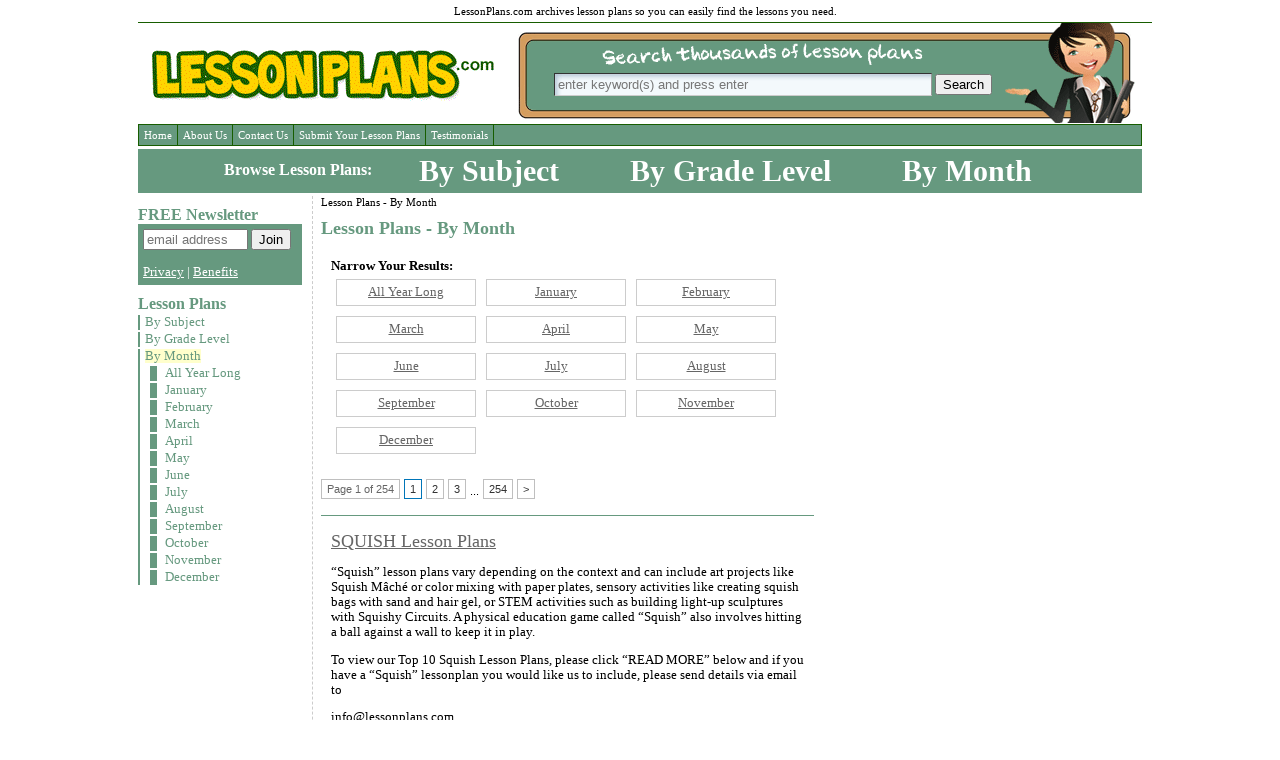

--- FILE ---
content_type: text/html; charset=UTF-8
request_url: https://www.lessonplans.com/c/lessons-by-calendar-month/
body_size: 9520
content:
<!DOCTYPE html PUBLIC "-//W3C//DTD XHTML 1.0 Strict//EN" "http://www.w3.org/TR/xhtml1/DTD/xhtml1-strict.dtd">
<html xmlns="http://www.w3.org/1999/xhtml" dir="ltr" lang="en-US">
<head><meta http-equiv="Content-Type" content="text/html; charset=UTF-8" />

<link rel="stylesheet" href="https://www.lessonplans.com/?bfa_ata_file=css" type="text/css" />
<title>By Month Lesson Plans | LessonPlans.com - Lesson plans for teachers</title>
<link rel="shortcut icon" href="https://www.lessonplans.com/wp-content/themes/atahualpa/images/favicon/lp-favicon.ico" />
<link rel="alternate" type="application/rss+xml" title="LessonPlans.com &#8211; Lesson plans for teachers RSS Feed" href="https://www.lessonplans.com/feed/" />
<link rel="alternate" type="application/atom+xml" title="LessonPlans.com &#8211; Lesson plans for teachers Atom Feed" href="https://www.lessonplans.com/feed/atom/" />
<link rel="pingback" href="https://www.lessonplans.com/xmlrpc.php" />


<link rel="alternate" type="application/rss+xml" title="LessonPlans.com - Lesson plans for teachers &raquo; By Month Category Feed" href="https://www.lessonplans.com/c/lessons-by-calendar-month/feed/" />
<link rel='stylesheet' id='wp-email-css'  href='https://www.lessonplans.com/wp-content/plugins/wp-email/email-css.css?ver=2.50' type='text/css' media='all' />
<link rel='stylesheet' id='sociable-front-css-css'  href='https://www.lessonplans.com/wp-content/plugins/sociable/sociable.css?ver=2.8.6' type='text/css' media='' />
<script type='text/javascript' src='https://www.lessonplans.com/wp-includes/js/jquery/jquery.js?ver=1.3.2'></script>
<link rel="EditURI" type="application/rsd+xml" title="RSD" href="https://www.lessonplans.com/xmlrpc.php?rsd" />
<link rel="wlwmanifest" type="application/wlwmanifest+xml" href="https://www.lessonplans.com/wp-includes/wlwmanifest.xml" /> 
<link rel='index' title='LessonPlans.com - Lesson plans for teachers' href='https://www.lessonplans.com' />
<meta name="generator" content="WordPress 2.8.6" />

<!-- All in One SEO Pack 1.6.13.2 by Michael Torbert of Semper Fi Web Design[354,427] -->
<link rel="canonical" href="https://www.lessonplans.com/c/lessons-by-calendar-month/" />
<!-- /all in one seo pack -->
			<link rel='stylesheet' href='https://www.lessonplans.com/wp-content/plugins/amazonfeed/css/horizontal.css' type='text/css' media='all' />
			<style type="text/css">.broken_link, a.broken_link {
	text-decoration: line-through;
}</style><link rel="stylesheet" type="text/css" href="https://www.lessonplans.com/wp-content/plugins/collision-testimonials/i/styles.css" media="all" /><link rel="stylesheet" href="https://www.lessonplans.com/wp-content/plugins/wp-page-numbers/classic/wp-page-numbers.css" type="text/css" media="screen" /><script type="text/javascript">/* IE5.5+ PNG Alpha Fix v2.0 Alpha: Background Tiling Support
   (c) 2008 Angus Turnbull http://www.twinhelix.com

   This is licensed under the GNU LGPL, version 2.1 or later.
   For details, see: http://creativecommons.org/licenses/LGPL/2.1/  */

   
var IEPNGFix = window.IEPNGFix || {};

IEPNGFix.tileBG = function(elm, pngSrc, ready) {
	/* Params: A reference to a DOM element, the PNG src file pathname, and a
	   hidden "ready-to-run" passed when called back after image preloading. */

	var data = this.data[elm.uniqueID],
		elmW = Math.max(elm.clientWidth, elm.scrollWidth),
		elmH = Math.max(elm.clientHeight, elm.scrollHeight),
		bgX = elm.currentStyle.backgroundPositionX,
		bgY = elm.currentStyle.backgroundPositionY,
		bgR = elm.currentStyle.backgroundRepeat;

	/* Cache of DIVs created per element, and image preloader/data. */
	if (!data.tiles) {
		data.tiles = {
			elm: elm,
			src: '',
			cache: [],
			img: new Image(),
			old: {}
		};
	}
	var tiles = data.tiles,
		pngW = tiles.img.width,
		pngH = tiles.img.height;

	if (pngSrc) {
		if (!ready && pngSrc != tiles.src) {
			/* New image? Preload it with a callback to detect dimensions. */
			tiles.img.onload = function() {
				this.onload = null;
				IEPNGFix.tileBG(elm, pngSrc, 1);
			};
			return tiles.img.src = pngSrc;
		}
	} else {
		/* No image? */
		if (tiles.src) ready = 1;
		pngW = pngH = 0;
	}
	tiles.src = pngSrc;

	if (!ready && elmW == tiles.old.w && elmH == tiles.old.h &&
		bgX == tiles.old.x && bgY == tiles.old.y && bgR == tiles.old.r) {
		return;
	}

	/* Convert English and percentage positions to pixels. */
	var pos = {
			top: '0%',
			left: '0%',
			center: '50%',
			bottom: '100%',
			right: '100%'
		},
		x,
		y,
		pc;
	x = pos[bgX] || bgX;
	y = pos[bgY] || bgY;
	if (pc = x.match(/(\d+)%/)) {
		x = Math.round((elmW - pngW) * (parseInt(pc[1]) / 100));
	}
	if (pc = y.match(/(\d+)%/)) {
		y = Math.round((elmH - pngH) * (parseInt(pc[1]) / 100));
	}
	x = parseInt(x);
	y = parseInt(y);

	/* Handle backgroundRepeat. */
	var repeatX = { 'repeat': 1, 'repeat-x': 1 }[bgR],
		repeatY = { 'repeat': 1, 'repeat-y': 1 }[bgR];
	if (repeatX) {
		x %= pngW;
		if (x > 0) x -= pngW;
	}
	if (repeatY) {
		y %= pngH;
		if (y > 0) y -= pngH;
	}

	/* Go! */
	this.hook.enabled = 0;
	if (!({ relative: 1, absolute: 1 }[elm.currentStyle.position])) {
		elm.style.position = 'relative';
	}
	var count = 0,
		xPos,
		maxX = repeatX ? elmW : x + 0.1,
		yPos,
		maxY = repeatY ? elmH : y + 0.1,
		d,
		s,
		isNew;
	if (pngW && pngH) {
		for (xPos = x; xPos < maxX; xPos += pngW) {
			for (yPos = y; yPos < maxY; yPos += pngH) {
				isNew = 0;
				if (!tiles.cache[count]) {
					tiles.cache[count] = document.createElement('div');
					isNew = 1;
				}
				var clipR = (xPos + pngW > elmW ? elmW - xPos : pngW),
					clipB = (yPos + pngH > elmH ? elmH - yPos : pngH);
				d = tiles.cache[count];
				s = d.style;
				s.behavior = 'none';
				s.left = xPos + 'px';
				s.top = yPos + 'px';
				s.width = clipR + 'px';
				s.height = clipB + 'px';
				s.clip = 'rect(' +
					(yPos < 0 ? 0 - yPos : 0) + 'px,' +
					clipR + 'px,' +
					clipB + 'px,' +
					(xPos < 0 ? 0 - xPos : 0) + 'px)';
				s.display = 'block';
				if (isNew) {
					s.position = 'absolute';
					s.zIndex = -999;
					if (elm.firstChild) {
						elm.insertBefore(d, elm.firstChild);
					} else {
						elm.appendChild(d);
					}
				}
				this.fix(d, pngSrc, 0);
				count++;
			}
		}
	}
	while (count < tiles.cache.length) {
		this.fix(tiles.cache[count], '', 0);
		tiles.cache[count++].style.display = 'none';
	}

	this.hook.enabled = 1;

	/* Cache so updates are infrequent. */
	tiles.old = {
		w: elmW,
		h: elmH,
		x: bgX,
		y: bgY,
		r: bgR
	};
};


IEPNGFix.update = function() {
	/* Update all PNG backgrounds. */
	for (var i in IEPNGFix.data) {
		var t = IEPNGFix.data[i].tiles;
		if (t && t.elm && t.src) {
			IEPNGFix.tileBG(t.elm, t.src);
		}
	}
};
IEPNGFix.update.timer = 0;

if (window.attachEvent && !window.opera) {
	window.attachEvent('onresize', function() {
		clearTimeout(IEPNGFix.update.timer);
		IEPNGFix.update.timer = setTimeout(IEPNGFix.update, 100);
	});
}



/* Apply PNG fix for IE6 */

 if (document.all && /MSIE (5\.5|6)/.test(navigator.userAgent) &&
	document.styleSheets && document.styleSheets[0] && document.styleSheets[0].addRule) {
	document.styleSheets[0].addRule('*', 'behavior: url(https://www.lessonplans.com/wp-content/themes/atahualpa/js/iepngfix.php)');
	/* Feel free to add rules for specific elements only, as above.
	You have to call this once for each selector, like so:
	document.styleSheets[0].addRule('img', 'behavior: url(https://www.lessonplans.com/wp-content/themes/atahualpa/js/iepngfix.php)');
	document.styleSheets[0].addRule('div', 'behavior: url(https://www.lessonplans.com/wp-content/themes/atahualpa/js/iepngfix.php)'); */
 }
 

/* JQUERY */


jQuery.noConflict();
jQuery(document).ready(function(){  
  
	/* For IE6 */
	if (jQuery.browser.msie && /MSIE 6\.0/i.test(window.navigator.userAgent) && !/MSIE 7\.0/i.test(window.navigator.userAgent)) {
	
		/* Max-width for images in IE6 */		
		var centerwidth = jQuery("td#middle").width(); 
		
		/* Images without caption */
		jQuery(".post img").each(function() { 
			var maxwidth = centerwidth - 10 + 'px';
			var imgwidth = jQuery(this).width(); 
			var imgheight = jQuery(this).height(); 
			var newimgheight = (centerwidth / imgwidth * imgheight) + 'px';	
			if (imgwidth > centerwidth) { 
				jQuery(this).css({width: maxwidth}); 
				jQuery(this).css({height: newimgheight}); 
			}
		});
		
		/* Images with caption */
		jQuery("div.wp-caption").each(function() { 
			var captionwidth = jQuery(this).width(); 
			var maxcaptionwidth = centerwidth + 'px';
			var captionheight = jQuery(this).height();
			var captionimgwidth =  jQuery("div.wp-caption img").width();
			var captionimgheight =  jQuery("div.wp-caption img").height();
			if (captionwidth > centerwidth) { 
				jQuery(this).css({width: maxcaptionwidth}); 
				var newcaptionheight = (centerwidth / captionwidth * captionheight) + 'px';
				var newcaptionimgheight = (centerwidth / captionimgwidth * captionimgheight) + 'px';
				jQuery(this).css({height: newcaptionheight}); 
				jQuery("div.wp-caption img").css({height: newcaptionimgheight}); 
				}
		});
		
		/* sfhover for LI:HOVER support in IE6: */
		jQuery("ul li").hover( 
		function() {
			jQuery(this).addClass("sfhover")
		}, 
		function() {
			jQuery(this).removeClass("sfhover")
		} 
		); 


	/* End IE6 */
	}
	
	
	jQuery(".post table tr").
		mouseover(function() {
			jQuery(this).addClass("over");
		}).
		mouseout(function() {
			jQuery(this).removeClass("over");
		});
	
	jQuery(".post table tr:even").
		addClass("alt");
	
	jQuery("input.text, input.TextField, input.file, input.password, textarea").
		focus(function () {  
			jQuery(this).addClass("highlight"); 
		}).
		blur(function () { 
			jQuery(this).removeClass("highlight"); 
		})
	
	jQuery("input.inputblur").
		focus(function () {  
			jQuery(this).addClass("inputfocus"); 
		}).
		blur(function () { 
			jQuery(this).removeClass("inputfocus"); 
		})
	
	
	jQuery("input.button, input.Button").
		mouseover(function() {
			jQuery(this).addClass("buttonhover");
		}).
		mouseout(function() {
			jQuery(this).removeClass("buttonhover");
		});

	/* toggle "you can use these xhtml tags" */
	jQuery("a.xhtmltags").
		click(function(){ 
			jQuery("div.xhtml-tags").slideToggle(300); 
		});

	/* For the Tabbed Widgets plugin: */
	jQuery("ul.tw-nav-list").
		addClass("clearfix");

	/* strech short pages to full height, keep footer at bottom */

});


</script><meta name="google-site-verification" content="QwuxAOU_pq5KZ4WOGHnpCcF5m0258jV7-Eoz-8OsgzI" />
<script async='async' src='https://www.googletagservices.com/tag/js/gpt.js'></script>
<script>
  var googletag = googletag || {};
  googletag.cmd = googletag.cmd || [];
</script>

<script>
  googletag.cmd.push(function() {
    googletag.defineSlot('/51135410/lp-footer', [[728, 90], [468, 60]], 'div-gpt-ad-1495562693028-0').addService(googletag.pubads());
    googletag.defineSlot('/51135410/lp-header', [[728, 90], [468, 60]], 'div-gpt-ad-1495562693028-1').addService(googletag.pubads());
    googletag.defineSlot('/51135410/lp-leftbar-1', [[160, 600], [120, 600]], 'div-gpt-ad-1495562693028-2').addService(googletag.pubads());
    googletag.defineSlot('/51135410/lp-rightbar-1', [[300, 250], [250, 250], [300, 300]], 'div-gpt-ad-1495562693028-4').addService(googletag.pubads());
    googletag.defineSlot('/51135410/lp-rightbar-2', [[300, 250], [250, 250], [300, 300]], 'div-gpt-ad-1495562693028-5').addService(googletag.pubads());
    googletag.defineSlot('/51135410/lp-rightbar-3', [[300, 250], [250, 250], [300, 300]], 'div-gpt-ad-1495562693028-6').addService(googletag.pubads());
    googletag.pubads().enableSingleRequest();
    googletag.enableServices();
  });
</script></head>
<body class="archive category category-lessons-by-calendar-month">
<div id="wrapper">
<div id="container">
<table id="layout" border="0" cellspacing="0" cellpadding="0">
<colgroup>
<col class="colone" /><col class="coltwo" />
<col class="colthree" /></colgroup> 
	<tr>

		<!-- Header -->
		<td id="header" colspan="3">

		<div class="horbar2" style="border-bottom:1px solid #175D00;">

<!-- /51135410/lp-header -->
<div id='div-gpt-ad-1495562693028-1'>
<script>
googletag.cmd.push(function() { googletag.display('div-gpt-ad-1495562693028-1'); });
</script>
</div>

	<div style="font-size:11px;">LessonPlans.com archives lesson plans so you can easily find the lessons you need.</div>
</div>
<table id="logoarea" cellpadding="0" cellspacing="0" border="0" width="100%"><tr><td valign="middle" class="logoarea-logo"><a href="https://www.lessonplans.com/"><img class="logo" src="https://www.lessonplans.com/wp-content/themes/atahualpa/images/lessonplans-logo.gif" alt="LessonPlans.com &#8211; Lesson plans for teachers" /></a></td><td valign="bottom" class="search-box" align="right"><div class="searchbox">
				<form method="get" class="searchform" action="https://www.lessonplans.com/">
				<div class="searchbox-form">
					<nobr><input type="text" class="text inputblur" onfocus="this.value=''" 
					value="enter keyword(s) and press enter" name="s" style="width:370px;" /> <input class="goButton" type="submit" value="Search" /></nobr></div>
				</form>
			</div>
			</td></tr></table> <div id="menu1"><ul id="rmenu2" class="clearfix rMenu-hor rMenu">
<li class="page_item"><a href="https://www.lessonplans.com/" title="LessonPlans.com &#8211; Lesson plans for teachers">Home</a></li>
<li class="page_item page-item-2"><a href="https://www.lessonplans.com/about/" >About Us</a></li>
<li class="page_item page-item-13"><a href="https://www.lessonplans.com/contact-us/" >Contact Us</a></li>
<li class="page_item page-item-5066"><a href="https://www.lessonplans.com/submit-a-lesson-2/" >Submit Your Lesson Plans</a></li>
<li class="page_item page-item-298"><a href="https://www.lessonplans.com/testimonials/" >Testimonials</a></li>
</ul></div>
 <div class="horbar1">&nbsp;</div> <div id="menu2"><table cellpadding="0" cellspacing="0" style="margin: 0 auto"><tr><td align="center">
		<ul id="rmenu" class="clearfix rMenu-hor rMenu">
<li id="menu2Title">Browse Lesson Plans:</li>
	<li class="cat-item cat-item-10"><a href="https://www.lessonplans.com/c/lessons-by-subject/" >By Subject</a>
</li>
	<li class="cat-item cat-item-7"><a href="https://www.lessonplans.com/c/lessons-by-grade-level/" >By Grade Level</a>
</li>
	<li class="cat-item cat-item-24 current-cat"><a href="https://www.lessonplans.com/c/lessons-by-calendar-month/" >By Month</a>
</li>
</ul></td></tr></table></div>
 <div class="horbar1">&nbsp;</div>
		</td>
		<!-- / Header -->

	</tr>

	<!-- Main Body -->	
	<tr id="bodyrow">

				<!-- Left Sidebar -->
		<td id="left">

			<div id="text-10" class="widget widget_text"><div class="widget-title"><h3>FREE Newsletter</h3></div>			<div class="textwidget"><div style="background:#66997f;padding:5px;color:#fff;">
<form action="http://theeducatorsnetwork.us3.list-manage.com/subscribe/post?u=be1cc3ce7a0df3be2a242881e&amp;id=e3e01487d5" method="post" id="mc-embedded-subscribe-form" name="mc-embedded-subscribe-form2" class="validate" target="_blank" novalidate>
<div style="position: absolute; left: -5000px;"><input name="b_be1cc3ce7a0df3be2a242881e_e3e01487d5" value="" type="text"></div>
<div class="clear"><input value="" name="EMAIL" id="mce-EMAIL" placeholder="email address" size="11" required="" type="email"> <input value="Join" name="subscribe" id="mc-embedded-subscribe" type="submit"></div>
<br /><a style="color:#fff;" href="/your-privacy/">Privacy</a> | <a style="color:#fff;" href="/email-newsletter-sign-up/">Benefits</a>
</form>
</div></div>
		</div><div id="focal-3" class="widget widget_focal"><div class="widget-title"><h3>Lesson Plans</h3></div><!-- Folding Category List (FoCaL) for Wordpress by Tim Trott --><ul class="FoldingCategoryList nodeLevel0" id="focalist_1"><li class="haschildren"><a  href="http://www.lessonplans.com/c/lessons-by-subject/">By Subject</a></li><li class="haschildren"><a  href="http://www.lessonplans.com/c/lessons-by-grade-level/">By Grade Level</a></li><li class="selected haschildren"><a  class="focalLinkSelected" href="http://www.lessonplans.com/c/lessons-by-calendar-month/">By Month</a><ul class="nodeLevel1"><li class="nochildren"><a  href="http://www.lessonplans.com/c/lessons-by-calendar-month/all-year-long/">All Year Long</a></li><li class="nochildren"><a  href="http://www.lessonplans.com/c/lessons-by-calendar-month/january/">January</a></li><li class="nochildren"><a  href="http://www.lessonplans.com/c/lessons-by-calendar-month/february/">February</a></li><li class="nochildren"><a  href="http://www.lessonplans.com/c/lessons-by-calendar-month/march/">March</a></li><li class="nochildren"><a  href="http://www.lessonplans.com/c/lessons-by-calendar-month/april/">April</a></li><li class="nochildren"><a  href="http://www.lessonplans.com/c/lessons-by-calendar-month/may/">May</a></li><li class="nochildren"><a  href="http://www.lessonplans.com/c/lessons-by-calendar-month/june/">June</a></li><li class="nochildren"><a  href="http://www.lessonplans.com/c/lessons-by-calendar-month/july/">July</a></li><li class="nochildren"><a  href="http://www.lessonplans.com/c/lessons-by-calendar-month/august/">August</a></li><li class="nochildren"><a  href="http://www.lessonplans.com/c/lessons-by-calendar-month/september/">September</a></li><li class="nochildren"><a  href="http://www.lessonplans.com/c/lessons-by-calendar-month/october/">October</a></li><li class="nochildren"><a  href="http://www.lessonplans.com/c/lessons-by-calendar-month/november/">November</a></li><li class="nochildren"><a  href="http://www.lessonplans.com/c/lessons-by-calendar-month/december/">December</a></li></ul></li></ul></div><div id="text-11" class="widget widget_text">			<div class="textwidget"><!-- /51135410/lp-leftbar-1 -->
<div id='div-gpt-ad-1495562693028-2'>
<script>
googletag.cmd.push(function() { googletag.display('div-gpt-ad-1495562693028-2'); });
</script>
</div></div>
		</div>
		</td>
		<!-- / Left Sidebar -->
		
				

		<!-- Main Column -->
		<td id="middle">

<div class="breadcrumb"><!-- Breadcrumb NavXT 3.3.0 -->
Lesson Plans - By Month</div>
  <div class="post-headline"><h1>Lesson Plans - By Month</h1></div>
  <div id='subCats'><b>Narrow Your Results:</b><ul>	<li class="cat-item cat-item-38"><a href="https://www.lessonplans.com/c/lessons-by-calendar-month/all-year-long/" title="View all posts filed under All Year Long">All Year Long</a>
</li>
	<li class="cat-item cat-item-27"><a href="https://www.lessonplans.com/c/lessons-by-calendar-month/january/" title="View all posts filed under January">January</a>
</li>
	<li class="cat-item cat-item-28"><a href="https://www.lessonplans.com/c/lessons-by-calendar-month/february/" title="View all posts filed under February">February</a>
</li>
	<li class="cat-item cat-item-29"><a href="https://www.lessonplans.com/c/lessons-by-calendar-month/march/" title="View all posts filed under March">March</a>
</li>
	<li class="cat-item cat-item-25"><a href="https://www.lessonplans.com/c/lessons-by-calendar-month/april/" title="View all posts filed under April">April</a>
</li>
	<li class="cat-item cat-item-30"><a href="https://www.lessonplans.com/c/lessons-by-calendar-month/may/" title="View all posts filed under May">May</a>
</li>
	<li class="cat-item cat-item-31"><a href="https://www.lessonplans.com/c/lessons-by-calendar-month/june/" title="View all posts filed under June">June</a>
</li>
	<li class="cat-item cat-item-32"><a href="https://www.lessonplans.com/c/lessons-by-calendar-month/july/" title="View all posts filed under July">July</a>
</li>
	<li class="cat-item cat-item-33"><a href="https://www.lessonplans.com/c/lessons-by-calendar-month/august/" title="View all posts filed under August">August</a>
</li>
	<li class="cat-item cat-item-34"><a href="https://www.lessonplans.com/c/lessons-by-calendar-month/september/" title="View all posts filed under September">September</a>
</li>
	<li class="cat-item cat-item-35"><a href="https://www.lessonplans.com/c/lessons-by-calendar-month/october/" title="View all posts filed under October">October</a>
</li>
	<li class="cat-item cat-item-36"><a href="https://www.lessonplans.com/c/lessons-by-calendar-month/november/" title="View all posts filed under November">November</a>
</li>
	<li class="cat-item cat-item-37"><a href="https://www.lessonplans.com/c/lessons-by-calendar-month/december/" title="View all posts filed under December">December</a>
</li>
</ul><div style='clear:both;'></div></div>
	
	

<div id='wp_page_numbers'>
<ul><li class="page_info">Page 1 of 254</li><li class="active_page"><a href="https://www.lessonplans.com/c/lessons-by-calendar-month/">1</a></li>
<li><a href="https://www.lessonplans.com/c/lessons-by-calendar-month/page/2/">2</a></li>
<li><a href="https://www.lessonplans.com/c/lessons-by-calendar-month/page/3/">3</a></li>
<li class="space">...</li>
<li class="first_last_page"><a href="https://www.lessonplans.com/c/lessons-by-calendar-month/page/254/">254</a></li>
<li><a href="https://www.lessonplans.com/c/lessons-by-calendar-month/page/2/">&gt;</a></li>
</ul>
<div style='float: none; clear: both;'></div>
</div>

		
		 

		<div class="post-5107 post hentry category-all-year-long category-articles category-lessons-by-grade-level category-lessons-by-subject category-history" id="post-5107">

<div class="post-kicker"></div>
<div class="post-headline">		<h2>			
			<a href="https://www.lessonplans.com/squish-lessons/" rel="bookmark" title="Permanent Link to SQUISH Lesson Plans">SQUISH Lesson Plans			</a>		</h2>
		</div>
<div class="post-bodycopy clearfix"><p>&#8220;Squish&#8221; lesson plans vary depending on the context and can include art projects like Squish Mâché or color mixing with paper plates, sensory activities like creating squish bags with sand and hair gel, or STEM activities such as building light-up sculptures with Squishy Circuits. A physical education game called &#8220;Squish&#8221; also involves hitting a ball against a wall to keep it in play. </p>
<p>To view our Top 10 Squish Lesson Plans, please click &#8220;READ MORE&#8221; below and if you have a &#8220;Squish&#8221; lessonplan you would like us to include, please send details via email to </p>
<p>info@lessonplans.com</p>
</div>


<div class="post-footer"><div style="float:left;width:70%;">
<b>Found in:</b> <a href="https://www.lessonplans.com/c/lessons-by-calendar-month/all-year-long/" title="View all posts in All Year Long" rel="category tag">All Year Long</a> &bull;  <a href="https://www.lessonplans.com/c/articles/" title="View all posts in Articles" rel="category tag">Articles</a> &bull;  <a href="https://www.lessonplans.com/c/lessons-by-grade-level/" title="View all posts in By Grade Level" rel="category tag">By Grade Level</a> &bull;  <a href="https://www.lessonplans.com/c/lessons-by-subject/" title="View all posts in By Subject" rel="category tag">By Subject</a> &bull;  <a href="https://www.lessonplans.com/c/lessons-by-subject/history/" title="View all posts in History" rel="category tag">History</a>
</div>

<div style="float:left;margin-left:10px;margin-bottom:5px;">
  <div style="padding-top:5px;">
  <a href="https://www.lessonplans.com/squish-lessons/"><img src="/wp-content/uploads/post-readmore.gif" border="0" /></a>
 </div>
</div>

<div style="clear:both;"></div></div>
</div><!-- / Post -->

						
		
		 

		<div class="post-5051 post hentry category-1st-grade category-2nd-grade category-3rd-grade category-4th-grade category-5th-grade category-6th-grade category-all-year-long category-education-articles category-health category-mathematics category-science tag-lemon tag-natures-remedies tag-poetry tag-wellness tag-writing" id="post-5051">

<div class="post-kicker"></div>
<div class="post-headline">		<h2>			
			<a href="https://www.lessonplans.com/lemon-tea/" rel="bookmark" title="Permanent Link to Lemon Tea">Lemon Tea			</a>		</h2>
		</div>
<div class="post-bodycopy clearfix"><p>Up to thirty five students 1st through 6th<br />
Health Science Chemistry<br />
Lemon: Ascorbic acid, Vitamin “C” acid<br />
Water: H2O, Crystal Geyser, All natural, California mountain spring water, Concepts: solubility and solvency<br />
Honey: sweetener<br />
Concept: high viscosity, Bee pollen and “B” vitamins<br />
Hygiene: Wash hands with a small drop of soap.<br />
During this time, rinse lemon, small flow of water for each student.</p>
</div>


<div class="post-footer"><div style="float:left;width:70%;">
<b>Found in:</b> <a href="https://www.lessonplans.com/c/lessons-by-grade-level/1st-grade/" title="View all posts in 1st Grade" rel="category tag">1st Grade</a> &bull;  <a href="https://www.lessonplans.com/c/lessons-by-grade-level/2nd-grade/" title="View all posts in 2nd Grade" rel="category tag">2nd Grade</a> &bull;  <a href="https://www.lessonplans.com/c/lessons-by-grade-level/3rd-grade/" title="View all posts in 3rd Grade" rel="category tag">3rd Grade</a> &bull;  <a href="https://www.lessonplans.com/c/lessons-by-grade-level/4th-grade/" title="View all posts in 4th Grade" rel="category tag">4th Grade</a> &bull;  <a href="https://www.lessonplans.com/c/lessons-by-grade-level/5th-grade/" title="View all posts in 5th Grade" rel="category tag">5th Grade</a> &bull;  <a href="https://www.lessonplans.com/c/lessons-by-grade-level/6th-grade/" title="View all posts in 6th Grade" rel="category tag">6th Grade</a> &bull;  <a href="https://www.lessonplans.com/c/lessons-by-calendar-month/all-year-long/" title="View all posts in All Year Long" rel="category tag">All Year Long</a> &bull;  <a href="https://www.lessonplans.com/c/articles/education-articles/" title="View all posts in Education" rel="category tag">Education</a> &bull;  <a href="https://www.lessonplans.com/c/lessons-by-subject/health/" title="View all posts in Health" rel="category tag">Health</a> &bull;  <a href="https://www.lessonplans.com/c/lessons-by-subject/mathematics/" title="View all posts in Mathematics" rel="category tag">Mathematics</a> &bull;  <a href="https://www.lessonplans.com/c/lessons-by-subject/science/" title="View all posts in Science" rel="category tag">Science</a>
</div>

<div style="float:left;margin-left:10px;margin-bottom:5px;">
  <div style="padding-top:5px;">
  <a href="https://www.lessonplans.com/lemon-tea/"><img src="/wp-content/uploads/post-readmore.gif" border="0" /></a>
 </div>
</div>

<div style="clear:both;"></div></div>
</div><!-- / Post -->

						
		
		 

		<div class="post-5031 post hentry category-7th-grade category-8th-grade category-all-year-long category-foreign-language tag-abcs tag-alfabeto tag-spanish" id="post-5031">

<div class="post-kicker"></div>
<div class="post-headline">		<h2>			
			<a href="https://www.lessonplans.com/how-to-learn-the-spanish-alphabet/" rel="bookmark" title="Permanent Link to How to Learn the Spanish Alphabet">How to Learn the Spanish Alphabet			</a>		</h2>
		</div>
<div class="post-bodycopy clearfix"><p>10 minutes	Class Introduction<br />
Students will watch a video to hear the pronunciation of the letters and vowels of the alphabet, the first time they will listen and watch.  The video will be played a second time so that they can repeat all the letters and vowels and practice. </p>
</div>


<div class="post-footer"><div style="float:left;width:70%;">
<b>Found in:</b> <a href="https://www.lessonplans.com/c/lessons-by-grade-level/7th-grade/" title="View all posts in 7th Grade" rel="category tag">7th Grade</a> &bull;  <a href="https://www.lessonplans.com/c/lessons-by-grade-level/8th-grade/" title="View all posts in 8th Grade" rel="category tag">8th Grade</a> &bull;  <a href="https://www.lessonplans.com/c/lessons-by-calendar-month/all-year-long/" title="View all posts in All Year Long" rel="category tag">All Year Long</a> &bull;  <a href="https://www.lessonplans.com/c/lessons-by-subject/foreign-language/" title="View all posts in Foreign Language" rel="category tag">Foreign Language</a>
</div>

<div style="float:left;margin-left:10px;margin-bottom:5px;">
  <div style="padding-top:5px;">
  <a href="https://www.lessonplans.com/how-to-learn-the-spanish-alphabet/"><img src="/wp-content/uploads/post-readmore.gif" border="0" /></a>
 </div>
</div>

<div style="clear:both;"></div></div>
</div><!-- / Post -->

						
		
		 

		<div class="post-5024 post hentry category-8th-grade category-all-year-long category-mathematics tag-arithmetic tag-common-core tag-complex-fractions tag-fractions tag-mathematics tag-proportions tag-ratios" id="post-5024">

<div class="post-kicker"></div>
<div class="post-headline">		<h2>			
			<a href="https://www.lessonplans.com/common-core-math-grade-8-represent-proportional-relationships/" rel="bookmark" title="Permanent Link to Common Core Math Grade 8 Represent Proportional Relationships">Common Core Math Grade 8 Represent Proportional Relationships			</a>		</h2>
		</div>
<div class="post-bodycopy clearfix"><p>In this lesson, students will extend their understanding of proportional relationships to discover that they are one kind of linear function.</p>
</div>


<div class="post-footer"><div style="float:left;width:70%;">
<b>Found in:</b> <a href="https://www.lessonplans.com/c/lessons-by-grade-level/8th-grade/" title="View all posts in 8th Grade" rel="category tag">8th Grade</a> &bull;  <a href="https://www.lessonplans.com/c/lessons-by-calendar-month/all-year-long/" title="View all posts in All Year Long" rel="category tag">All Year Long</a> &bull;  <a href="https://www.lessonplans.com/c/lessons-by-subject/mathematics/" title="View all posts in Mathematics" rel="category tag">Mathematics</a>
</div>

<div style="float:left;margin-left:10px;margin-bottom:5px;">
  <div style="padding-top:5px;">
  <a href="https://www.lessonplans.com/common-core-math-grade-8-represent-proportional-relationships/"><img src="/wp-content/uploads/post-readmore.gif" border="0" /></a>
 </div>
</div>

<div style="clear:both;"></div></div>
</div><!-- / Post -->

						
		
		 

		<div class="post-5021 post hentry category-7th-grade category-all-year-long category-mathematics tag-arithmetic tag-common-core tag-complex-fractions tag-fractions tag-mathematics tag-proportions tag-ratios" id="post-5021">

<div class="post-kicker"></div>
<div class="post-headline">		<h2>			
			<a href="https://www.lessonplans.com/common-core-math-grade-7-ratios-involving-complex-fractions/" rel="bookmark" title="Permanent Link to Common Core Math Grade 7 Ratios Involving Complex Fractions">Common Core Math Grade 7 Ratios Involving Complex Fractions			</a>		</h2>
		</div>
<div class="post-bodycopy clearfix"><p>Ratios (including rates, ratios, proportions, and percents) are commonplace in everyday life and critical for further study in math and science. In Grade 7, students extend the concepts of unit rate developed in Grade 6 to applications involving complex fractions.</p>
</div>


<div class="post-footer"><div style="float:left;width:70%;">
<b>Found in:</b> <a href="https://www.lessonplans.com/c/lessons-by-grade-level/7th-grade/" title="View all posts in 7th Grade" rel="category tag">7th Grade</a> &bull;  <a href="https://www.lessonplans.com/c/lessons-by-calendar-month/all-year-long/" title="View all posts in All Year Long" rel="category tag">All Year Long</a> &bull;  <a href="https://www.lessonplans.com/c/lessons-by-subject/mathematics/" title="View all posts in Mathematics" rel="category tag">Mathematics</a>
</div>

<div style="float:left;margin-left:10px;margin-bottom:5px;">
  <div style="padding-top:5px;">
  <a href="https://www.lessonplans.com/common-core-math-grade-7-ratios-involving-complex-fractions/"><img src="/wp-content/uploads/post-readmore.gif" border="0" /></a>
 </div>
</div>

<div style="clear:both;"></div></div>
</div><!-- / Post -->

						
	
	

		
			

<div id='wp_page_numbers'>
<ul><li class="page_info">Page 1 of 254</li><li class="active_page"><a href="https://www.lessonplans.com/c/lessons-by-calendar-month/">1</a></li>
<li><a href="https://www.lessonplans.com/c/lessons-by-calendar-month/page/2/">2</a></li>
<li><a href="https://www.lessonplans.com/c/lessons-by-calendar-month/page/3/">3</a></li>
<li class="space">...</li>
<li class="first_last_page"><a href="https://www.lessonplans.com/c/lessons-by-calendar-month/page/254/">254</a></li>
<li><a href="https://www.lessonplans.com/c/lessons-by-calendar-month/page/2/">&gt;</a></li>
</ul>
<div style='float: none; clear: both;'></div>
</div>



</td>
<!-- / Main Column -->


<!-- Right Sidebar -->
<td id="right">

	<div id="text-7" class="widget widget_text">			<div class="textwidget"><!-- /51135410/lp-rightbar-1 -->
<div id='div-gpt-ad-1495562693028-4'>
<script>
googletag.cmd.push(function() { googletag.display('div-gpt-ad-1495562693028-4'); });
</script>
</div>
<br />
<!-- /51135410/lp-rightbar-2 -->
<div id='div-gpt-ad-1495562693028-5'>
<script>
googletag.cmd.push(function() { googletag.display('div-gpt-ad-1495562693028-5'); });
</script>
</div>
<br />
<!-- /51135410/lp-rightbar-3 -->
<div id='div-gpt-ad-1495562693028-6'>
<script>
googletag.cmd.push(function() { googletag.display('div-gpt-ad-1495562693028-6'); });
</script>
</div></div>
		</div>
</td>
<!-- / Right Sidebar -->

</tr>
<!-- / Main Body -->
<tr>

<!-- Footer -->
<td id="footer" colspan="3">

    <p>
    <div style="border-right:4px solid #66997f;border-left:4px solid #66997f;text-align:center;margin:10px 0;padding:5px;">

<!-- /51135410/lp-footer -->
<div id='div-gpt-ad-1495562693028-0'>
<script>
googletag.cmd.push(function() { googletag.display('div-gpt-ad-1495562693028-0'); });
</script>
</div>

</div>
<div id="footerBlock1">
<div id="footerMenu1">
	<div id="footerHeading">Information</div>
	<ul>
		<li class="page_item page-item-2"><a href="https://www.lessonplans.com/about/" title="About Us">About Us</a></li>
<li class="page_item page-item-367"><a href="https://www.lessonplans.com/advertise-with-us/" title="Advertise With Us">Advertise With Us</a></li>
<li class="page_item page-item-13"><a href="https://www.lessonplans.com/contact-us/" title="Contact Us">Contact Us</a></li>
<li class="page_item page-item-16"><a href="https://www.lessonplans.com/sitemap/" title="Sitemap">Sitemap</a></li>
<li class="page_item page-item-5066"><a href="https://www.lessonplans.com/submit-a-lesson-2/" title="Submit Your Lesson Plans">Submit Your Lesson Plans</a></li>
<li class="page_item page-item-298"><a href="https://www.lessonplans.com/testimonials/" title="Testimonials">Testimonials</a></li>
<li class="page_item page-item-68"><a href="https://www.lessonplans.com/your-privacy/" title="Your Privacy">Your Privacy</a></li>
	</ul>
</div>
</div>
<div id="footerBlock1">
<div id="footerMenu1">
	<div id="footerHeading">Popular Tags <a href="/tag-cloud/" style="font-size:10px;text-decoration:underline;">View All Tags</a></div>
	<ul class='wp-tag-cloud'>
	<li><a href='https://www.lessonplans.com/t/crafts/' class='tag-link-956' title='69 topics' rel="tag" style='font-size: 8pt;'>Crafts</a></li>
	<li><a href='https://www.lessonplans.com/t/valentines-day/' class='tag-link-776' title='52 topics' rel="tag" style='font-size: 8pt;'>Valentine's Day</a></li>
	<li><a href='https://www.lessonplans.com/t/black-history-month/' class='tag-link-1027' title='51 topics' rel="tag" style='font-size: 8pt;'>Black History Month</a></li>
	<li><a href='https://www.lessonplans.com/t/halloween/' class='tag-link-818' title='46 topics' rel="tag" style='font-size: 8pt;'>Halloween</a></li>
	<li><a href='https://www.lessonplans.com/t/art/' class='tag-link-851' title='45 topics' rel="tag" style='font-size: 8pt;'>art</a></li>
	<li><a href='https://www.lessonplans.com/t/autumn/' class='tag-link-873' title='45 topics' rel="tag" style='font-size: 8pt;'>autumn</a></li>
	<li><a href='https://www.lessonplans.com/t/animals/' class='tag-link-649' title='42 topics' rel="tag" style='font-size: 8pt;'>Animals</a></li>
</ul>
</div>
</div>
<div id="footerBlock2">
<div id="footerMenu2">
	<div id="footerHeading">More from the Teacher Planet Network</div>
	<ul style="float:left;width:46%;margin-right:5px;">
		<li><a href="http://www.teacherplanet.com/" target="_blank">Teacher Planet: themes, resources</a></li>
		<li><a href="http://www.grants4teachers.com/" target="_blank">Grants: grant search for teachers</a></li>
		<li><a href="http://www.rubrics4teachers.com/" target="_blank">Rubrics: complete teacher's guide</a></li>
		<li><a href="https://www.liberty.edu/online/education/" target="_blank">Liberty Online</a></li>
		<li><a href="http://www.teacherfreebies.com/" target="_blank">Teacher Freebies</a></li>
	</ul>
	<ul style="float:left;width:46%;">
		<li><a href="https://www.education.com/worksheets/math/" target="_blank">Math Worksheets</a></li>
		<li><a href="http://www.certificates4teachers.com/" target="_blank">Certificates: printable certificates</a></li>
		<li><a href="http://www.esl4teachers.com/" target="_blank">ESL for Teachers</a></li>
		<li><a href="http://www.websites4teachers.com/" target="_blank">Websites for Teachers: directory</a></li>
		<li><a href="http://www.lessonplans4teachers.com/templates.php" target="_blank">Lesson Plan Templates</a></li>
		<li><a href="http://www.lessons4sundayschool.com/" target="_blank">Sunday School Lessons</a></li>
	</ul>

        <div style="clear:both;"></div>

	<div style="text-align:center;margin-top:10px;"><a href="https://www.lessonplans.com/feed/" rel="nofollow"><img src="/wp-content/themes/atahualpa/images/icons/feed.gif" border="0" align="absmiddle" /> Lesson Plans RSS</a> - Copyright &copy; 2026 LessonPlans.com - All Rights Reserved</div>

        <div style="clear:both;"></div>
</div>
</div>

<div style="clear:both;"></div>

Powered by <a href="http://wordpress.org/">WordPress</a>, <a href="http://wordpress.bytesforall.com/" title="Customizable WordPress themes">Atahualpa WP Theme</a>    </p>
    
    
    <script type='text/javascript'>
/* <![CDATA[ */
var emailL10n = {
	ajax_url: "https://www.lessonplans.com/wp-content/plugins/wp-email/wp-email.php",
	max_allowed: "1",
	text_error: "The Following Error Occurs:",
	text_name_invalid: "- Your Name is empty/invalid",
	text_email_invalid: "- Your Email is empty/invalid",
	text_remarks_invalid: "- Your Remarks is invalid",
	text_friend_names_empty: "- Friend Name(s) is empty",
	text_friend_name_invalid: "- Friend Name is empty/invalid: ",
	text_max_friend_names_allowed: "- Maximum 1 Friend Name allowed",
	text_friend_emails_empty: "- Friend Email(s) is empty",
	text_friend_email_invalid: "- Friend Email is invalid: ",
	text_max_friend_emails_allowed: "- Maximum 1 Friend Email allowed",
	text_friends_tally: "- Friend Name(s) count does not tally with Friend Email(s) count",
	text_image_verify_empty: "- Image Verification is empty"
};
/* ]]> */
</script>
<script type='text/javascript' src='https://www.lessonplans.com/wp-content/plugins/wp-email/email-js.js?ver=2.50'></script>

</td>
<!-- / Footer -->

</tr>
</table><!-- / layout -->
</div><!-- / container -->
</div><!-- / wrapper -->
<script>
  (function(i,s,o,g,r,a,m){i['GoogleAnalyticsObject']=r;i[r]=i[r]||function(){
  (i[r].q=i[r].q||[]).push(arguments)},i[r].l=1*new Date();a=s.createElement(o),
  m=s.getElementsByTagName(o)[0];a.async=1;a.src=g;m.parentNode.insertBefore(a,m)
  })(window,document,'script','https://www.google-analytics.com/analytics.js','ga');

  ga('create', 'UA-2561743-6', 'auto');
  ga('send', 'pageview');

</script></body>
</html>

--- FILE ---
content_type: text/html; charset=utf-8
request_url: https://www.google.com/recaptcha/api2/aframe
body_size: 268
content:
<!DOCTYPE HTML><html><head><meta http-equiv="content-type" content="text/html; charset=UTF-8"></head><body><script nonce="jH8jxIEMQE2BcARsdjJOTw">/** Anti-fraud and anti-abuse applications only. See google.com/recaptcha */ try{var clients={'sodar':'https://pagead2.googlesyndication.com/pagead/sodar?'};window.addEventListener("message",function(a){try{if(a.source===window.parent){var b=JSON.parse(a.data);var c=clients[b['id']];if(c){var d=document.createElement('img');d.src=c+b['params']+'&rc='+(localStorage.getItem("rc::a")?sessionStorage.getItem("rc::b"):"");window.document.body.appendChild(d);sessionStorage.setItem("rc::e",parseInt(sessionStorage.getItem("rc::e")||0)+1);localStorage.setItem("rc::h",'1769106881370');}}}catch(b){}});window.parent.postMessage("_grecaptcha_ready", "*");}catch(b){}</script></body></html>

--- FILE ---
content_type: text/css;charset=utf-8
request_url: https://www.lessonplans.com/?bfa_ata_file=css
body_size: 6345
content:
body{text-align:center;margin:0;padding:0;font-family:georgia,"times new roman",times,serif;font-size:0.8em;color:#000000;background:#fff}a:link,a:visited,a:active{color:#666666;font-weight:normal;text-decoration:underline;}a:hover{color:#CC0000;font-weight:normal;text-decoration:none;}ul,ol,dl,p,h1,h2,h3,h4,h5,h6{margin-top:10px;margin-bottom:10px;padding-top:0;padding-bottom:0}ul ul,ul ol,ol ul,ol ol{margin-top:0;margin-bottom:0}h1{font-size:2.15em;font-weight:bold}h2{font-size:1.85em;font-weight:bold}h3{font-size:1.6em;font-weight:bold;}h4{font-size:1.4em}h5{font-size:1.2em}h6{font-size:1em}code,pre{font-family:"Courier New",Courier,monospace;font-size:1em}pre{overflow:auto;word-wrap:normal;padding-bottom:1.5em;overflow-y:hidden;width:99%}abbr[title],acronym[title]{border-bottom:1px dotted}hr{display:block;height:2px;border:none;margin:0.5em auto;color:#cccccc;background-color:#cccccc}table{font-size:1em;}div.post,ul.commentlist li,ol.commentlist li{word-wrap:break-word;}pre,.wp_syntax{word-wrap:normal;}div#wrapper{text-align:center;margin-left:auto;margin-right:auto;display:block;width:1024px}div#container{padding:0;padding-left:10px;padding-right:10px;width:auto;margin-left:auto;margin-right:auto;text-align:left;display:block}table#layout{font-size:100%;width:100%;table-layout:fixed}.colone{width:175px}.colone-inner{width:175px}.coltwo{width:100% }.colthree-inner{width:275px}.colthree{width:320px}td#header{width:auto;padding:0}table#logoarea,table#logoarea tr,table#logoarea td{margin:0;padding:0;background:none;border:0}table#logoarea{width:100%;border-spacing:0px;background:#fff url('/wp-content/uploads/search-bg.gif') no-repeat}img.logo{display:block;margin:10px}td.logoarea-logo{width:1%}h1.blogtitle,h2.blogtitle{display:block;margin:0;padding:0;letter-spacing:-1px;line-height:1.0em;font-family:tahoma,arial,sans-serif;font-size:240%}h1.blogtitle a:link,h1.blogtitle a:visited,h1.blogtitle a:active,h2.blogtitle a:link,h2.blogtitle a:visited,h2.blogtitle a:active{text-decoration:none;color:#666666;font-weight:bold}h1.blogtitle a:hover,h2.blogtitle a:hover{text-decoration:none;color:#000000;font-weight:bold}p.tagline{margin:0;padding:0;font-size:1.2em;font-weight:bold;color:#666666}td.feed-icons{white-space:nowrap;}div.rss-box{height:1%;display:block;padding:10px 0 10px 10px;margin:0;width:280px}a.comments-icon{background:transparent url(https://www.lessonplans.com/wp-content/themes/atahualpa/images/comment-feed-small.gif) no-repeat scroll 0;height:22px;line-height:22px;margin:0 10px 0 0;padding-left:27px;display:block;text-decoration:none;float:right;white-space:nowrap}a.posts-icon{background:transparent url(https://www.lessonplans.com/wp-content/themes/atahualpa/images/post-feed-small.gif) no-repeat scroll 0;height:22px;line-height:22px;margin:0 10px 0 0;padding-left:25px;display:block;text-decoration:none;float:right;white-space:nowrap}a.email-icon{background:transparent url(https://www.lessonplans.com/wp-content/themes/atahualpa/images/email-feed-small.gif) no-repeat scroll 0;height:22px;line-height:22px;margin:0 10px 0 0;padding-left:28px;display:block;text-decoration:none;float:right;white-space:nowrap}td.search-box{height:1%}div.searchbox{height:35px;width:480px;margin:10px 140px 16px 0px;padding:0}div.searchbox-form{margin:5px 10px 5px 10px}div.horbar1,div.horbar2{font-size:1px;clear:both;display:block;position:relative;padding:0;margin:0;width:100%;}div.horbar1{height:3px;background:#ffffff}div.horbar2{font-size:12px;text-align:center;padding:5px}a.divclick:link,a.divclick:visited,a.divclick:active,a.divclick:hover{width:100%;height:100%;display:block;text-decoration:none}td#left{vertical-align:top;border-right:dashed 1px #CCCCCC;padding:10px 10px 5px 0px;background:#ffffff}td#left-inner{vertical-align:top;border-right:dashed 1px #CCCCCC;padding:10px 10px 10px 10px;background:#ffffff}td#right{vertical-align:top;padding:10px 0px 5px 15px;background:#ffffff}td#right-inner{vertical-align:top;border-left:dashed 1px #CCCCCC;padding:10px 10px 10px 10px;background:#ffffff}td#middle{vertical-align:top;width:100%;padding:0px 8px}td#footer{width:auto;background-color:#ffffff;border-top:solid 2px #66997f;padding-bottom:10px;text-align:right;color:#777777;font-size:11px}td#footer a:link,td#footer a:visited,td#footer a:active{text-decoration:none;color:#777777;font-weight:normal}td#footer a:hover{text-decoration:underline;color:#66997f;font-weight:normal}div.widget{display:block;width:auto;margin:0 0 10px 0}div.widget-title{display:block;width:auto;color:#66997f;font-size:10px}div.widget-title h3,td#left h3.tw-widgettitle,td#right h3.tw-widgettitle,td#left ul.tw-nav-list,td#right ul.tw-nav-list{padding:0;margin:0;font-size:1.6em;font-weight:bold}div.widget-content{display:block;width:auto}div.widget select{width:98%;margin-top:5px;}div.widget ul{list-style-type:none;margin:0;padding:0;width:auto}div.widget ul li{display:block;margin:2px 0 2px 0px;padding:0 0 0 5px;border-left:solid 2px #66997F}div.widget ul li:hover,div.widget ul li.sfhover{display:block;width:auto;border-left:solid 2px #000000;}div.widget ul li ul li{margin:2px 0 2px 5px;padding:0 0 0 8px;border-left:solid 7px #66997F;}div.widget ul li ul li:hover,div.widget ul li ul li.sfhover{border-left:solid 7px #000000;}div.widget ul li ul li ul li{margin:2px 0 2px 5px;padding:0 0 0 8px;border-left:solid 7px #66997F;}div.widget ul li ul li ul li:hover,div.widget ul li ul li ul li.sfhover{border-left:solid 7px #000000;}div.widget ul li a:link,div.widget ul li a:visited,div.widget ul li a:active{text-decoration:none;font-weight:normal;color:#66997F;font-weight:normal;}div.widget ul li ul li a:link,div.widget ul li ul li a:visited,div.widget ul li ul li a:active{color:#66997F;font-weight:normal;}div.widget ul li ul li ul li a:link,div.widget ul li ul li ul li a:visited,div.widget ul li ul li ul li a:active{color:#66997F;font-weight:normal;}div.widget ul li a:hover{color:#000000;}div.widget ul li ul li a:hover{color:#000000;}div.widget ul li ul li ul li a:hover{color:#000000;}div.widget ul li a:link,div.widget ul li a:visited,div.widget ul li a:active,div.widget ul li a:hover{display:inline}* html div.widget ul li a:link,* html div.widget ul li a:visited,* html div.widget ul li a:active,* html div.widget ul li a:hover{height:1%;} div.widget_pages ul li,div.widget_categories ul li{border-left:0 !important;padding:0 !important}div.widget_pages ul li a:link,div.widget_pages ul li a:visited,div.widget_pages ul li a:active,div.widget_categories ul li a:link,div.widget_categories ul li a:visited,div.widget_categories ul li a:active{padding:0 0 0 5px;border-left:solid 2px #66997F}div.widget_pages ul li a:hover,div.widget_categories ul li a:hover{border-left:solid 2px #000000;}div.widget_pages ul li ul li a:link,div.widget_pages ul li ul li a:visited,div.widget_pages ul li ul li a:active,div.widget_categories ul li ul li a:link,div.widget_categories ul li ul li a:visited,div.widget_categories ul li ul li a:active{padding:0 0 0 8px;border-left:solid 7px #66997F}div.widget_pages ul li ul li a:hover,div.widget_categories ul li ul li a:hover{border-left:solid 7px #000000;}div.widget_pages ul li ul li ul li a:link,div.widget_pages ul li ul li ul li a:visited,div.widget_pages ul li ul li ul li a:active,div.widget_categories ul li ul li ul li a:link,div.widget_categories ul li ul li ul li a:visited,div.widget_categories ul li ul li ul li a:active{padding:0 0 0 8px;border-left:solid 7px #66997F}div.widget_pages ul li ul li ul li a:hover,div.widget_categories ul li ul li ul li a:hover{border-left:solid 7px #000000;}div.widget_pages ul li a:link,div.widget_pages ul li a:active,div.widget_pages ul li a:visited,div.widget_pages ul li a:hover{display:block !important}div.widget_categories ul li a:link,div.widget_categories ul li a:active,div.widget_categories ul li a:visited,div.widget_categories ul li a:hover{display:block !important}table.subscribe{width:100%}table.subscribe td.email-text{padding:0 0 5px 0;vertical-align:top}table.subscribe td.email-field{padding:0;width:100%}table.subscribe td.email-button{padding:0 0 0 5px}table.subscribe td.post-text{padding:7px 0 0 0;vertical-align:top}table.subscribe td.comment-text{padding:7px 0 0 0;vertical-align:top}div.post,div.page{display:block;border-top:1px solid #66997f;padding:10px;margin:0 0 20px 0}div.sticky{background:#eee url('/wp-content/themes/atahualpa/images/sticky.gif') 99% 5% no-repeat;border:dashed 1px #cccccc;padding:10px}div.post-kicker{margin:0 0 5px 0}div.post-kicker a:link,div.post-kicker a:visited,div.post-kicker a:active{color:#000000}div.post-kicker a:hover{color:#cc0000}div.post-headline{margin:5px 0 10px 0}div.post-headline h1,div.post-headline h2{margin:0;padding:0;font-size:18px;padding:0;margin:0;color:#66997f}div.post-headline h2 a:link,div.post-headline h2 a:visited,div.post-headline h2 a:active,div.post-headline h1 a:link,div.post-headline h1 a:visited,div.post-headline h1 a:active{color:#666666}div.post-headline h2 a:hover,div.post-headline h1 a:hover{color:#000000}div.post-byline{margin:15px 0 10px 0}div.post-byline a:link,div.post-byline a:visited,div.post-byline a:active{font-weight:normal}div.post-byline a:hover{}div.post-bodycopy{margin:5px 0}div.post-bodycopy p{margin:1em 0;padding:0;display:block}div.post-pagination{}div.post-footer{clear:both;display:block;margin:0;padding:10px;color:#666;line-height:14px;border:1px solid #ccc;font-size:10px}div.post-footer a:link,div.post-footer a:visited,div.post-footer a:active{color:#333;font-weight:normal}div.post-footer a:hover{font-weight:normal}div.post-kicker img,div.post-byline img,div.post-footer img{border:0;padding:0;margin:0 0 -1px 0;background:none}span.post-ratings{display:inline-block;width:auto;white-space:nowrap}div.navigation-top{display:block;width:100%;margin:0 0 10px 0;padding:0 0 10px 0;border-bottom:dashed 1px #cccccc}div.navigation-middle{display:block;width:100%;margin:10px 0 20px 0;padding:10px 0 10px 0;border-top:dashed 1px #cccccc;border-bottom:dashed 1px #cccccc}div.navigation-bottom{display:block;width:100%;margin:20px 0 0 0;padding:10px 0 0 0;border-top:dashed 1px #cccccc}div.navigation-comments-above{display:block;width:100%;margin:0 0 10px 0;padding:5px 0 5px 0}div.navigation-comments-below{display:block;width:100%;margin:0 0 10px 0;padding:5px 0 5px 0}div.older{float:left;width:49%;text-align:left;margin:0;padding:0}div.newer{float:right;width:49%;text-align:right;margin:0;padding:0;}div.older-home{float:left;width:45%;text-align:left;margin:0;padding:0}div.newer-home{float:right;width:45%;text-align:right;margin:0;padding:0;}div.home{float:left;width:9%;text-align:center;margin:0;padding:0}form,.feedburner-email-form{margin:0;padding:0;}fieldset{border:1px solid #cccccc;width:auto;padding:0.35em 0.625em 0.75em;display:block;}legend{color:#000000;background:#f4f4f4;border:1px solid #cccccc;padding:2px 6px;margin-bottom:15px;}form p{margin:5px 0 0 0;padding:0;}label{margin-right:0.5em;font-family:arial;cursor:pointer;}input.text,input.textbox,input.password,input.file,input.TextField,textarea{padding:3px;color:#000000;border-top:solid 1px #333333;border-left:solid 1px #333333;border-right:solid 1px #999999;border-bottom:solid 1px #cccccc;background:url(https://www.lessonplans.com/wp-content/themes/atahualpa/images/inputbackgr-blue.gif) top left no-repeat}textarea{width:96%;}input.inputblur{color:#777777}input.inputfocus{color:#000000}input.highlight,textarea.highlight{background:#ffc;border-color:#37699f}.button,.Button{padding:0 2px;height:24px;line-height:16px;background-color:#777777;color:#ffffff;border:solid 2px #555555;font-weight:bold}.buttonhover{padding:0 2px;cursor:pointer;background-color:#6b9c6b;color:#ffffff;border:solid 2px #496d49}form#commentform input#submit{padding:4px 10px 4px 10px;font-size:1.2em;line-height:1.5em;height:36px}table.searchform{width:100%}table.searchform td.searchfield{padding:0;width:100%}table.searchform td.searchbutton{padding:0 0 0 5px}table.searchform td.searchbutton input{padding:0 0 0 5px}blockquote{height:1%;display:block;clear:both;color:#555555;padding:1em 1em;background:#f4f4f4;border:solid 1px #e1e1e1}blockquote blockquote{height:1%;display:block;clear:both;color:#444444;padding:1em 1em;background:#e1e1e1;border:solid 1px #d3d3d3}div.post table{border-collapse:collapse;margin:10px 0}div.post table caption{width:auto;margin:0 auto;background:#eeeeee;border:#999999;padding:4px 8px;color:#666666}div.post table th{background:#888888;color:#ffffff;font-weight:bold;font-size:90%;padding:4px 8px;border:solid 1px #ffffff;text-align:left}div.post table td{padding:4px 8px;background-color:#ffffff;border-bottom:1px solid #dddddd;text-align:left}div.post table tfoot td{}div.post table tr.alt td{background:#f4f4f4}div.post table tr.over td{background:#e2e2e2}#calendar_wrap{padding:0;border:none}table#wp-calendar{width:100%;font-size:90%;border-collapse:collapse;background-color:#ffffff;margin:0 auto}table#wp-calendar caption{width:auto;background:#eeeeee;border:none;;padding:3px;margin:0 auto;font-size:1em}table#wp-calendar th{border:solid 1px #eeeeee;background-color:#999999;color:#ffffff;font-weight:bold;padding:2px;text-align:center}table#wp-calendar td{padding:0;line-height:18px;background-color:#ffffff;border:1px solid #dddddd;text-align:center}table#wp-calendar tfoot td{border:solid 1px #eeeeee;background-color:#eeeeee}table#wp-calendar td a{display:block;background-color:#eeeeee;width:100%;height:100%;padding:0}div#respond{margin:25px 0;padding:25px;background:#66997f;-moz-border-radius:8px;-khtml-border-radius:8px;-webkit-border-radius:8px;border-radius:8px;color:#fff;}p.thesetags{margin:10px 0}h3.reply{margin:0;padding:0 0 10px 0}ol.commentlist{margin:15px 0 25px 0;list-style-type:none;padding:0;display:block;border-top:dotted 1px #cccccc}ol.commentlist li{padding:15px 10px;display:block;height:1%;margin:0;background-color:#FFFFFF;border-bottom:dotted 1px #cccccc}ol.commentlist li.alt{display:block;height:1%;background-color:#EEEEEE;border-bottom:dotted 1px #cccccc}ol.commentlist li.authorcomment{display:block;height:1%;background-color:#FFECEC}ol.commentlist span.authorname{font-weight:bold;font-size:110%}ol.commentlist span.commentdate{color:#666666;font-size:90%;margin-bottom:5px;display:block}ol.commentlist span.editcomment{display:block}ol.commentlist li p{margin:2px 0 5px 0}div.comment-number{float:right;font-size:2em;line-height:2em;font-family:georgia,serif;font-weight:bold;color:#ddd;margin:-10px 0 0 0;position:relative;height:1%}div.comment-number a:link,div.comment-number a:visited,div.comment-number a:active{color:#ccc}textarea#comment{width:98%;margin:10px 0;display:block}ul.commentlist{margin:15px 0 15px 0;list-style-type:none;padding:0;display:block;border-top:dotted 1px #cccccc}ul.commentlist ul{margin:0;border:none;list-style-type:none;padding:0}ul.commentlist li{padding:0;margin:0;display:block;clear:both;height:1%;}ul.commentlist ul.children li{margin-left:30px}ul.commentlist div.comment-container{padding:10px;margin:0}ul.children div.comment-container{background-color:transparent;border:dotted 1px #ccc;padding:10px;margin:0 10px 8px 0;-moz-border-radius:5px;-khtml-border-radius:5px;-webkit-border-radius:5px;border-radius:5px}ul.children div.bypostauthor{}ul.commentlist li.thread-even{background-color:#FFFFFF;border-bottom:dotted 1px #cccccc}ul.commentlist li.thread-odd{background-color:#EEEEEE;border-bottom:dotted 1px #cccccc}ul.commentlist span.authorname{font-size:110%}div.comment-meta a:link,div.comment-meta a:visited,div.comment-meta a:active,div.comment-meta a:hover{font-weight:normal}div#cancel-comment-reply{margin:-5px 0 10px 0}div.comment-number{float:right;font-size:2em;line-height:2em;font-family:georgia,serif;font-weight:bold;color:#ddd;margin:-10px 0 0 0;position:relative;height:1%}div.comment-number a:link,div.comment-number a:visited,div.comment-number a:active{color:#ccc}.page-numbers{padding:2px 6px;border:solid 1px #000000;-moz-border-radius:6px;-khtml-border-radius:6px;-webkit-border-radius:6px;border-radius:6px}span.current{background:#ddd}a.prev,a.next{border:none}a.page-numbers:link,a.page-numbers:visited,a.page-numbers:active{text-decoration:none;color:#666666;border-color:#666666}a.page-numbers:hover{text-decoration:none;color:#CC0000;border-color:#CC0000}div.xhtml-tags{display:none}abbr em{border:none !important;border-top:dashed 1px #aaa !important;display:-moz-inline-box !important;display:inline-block !important;background:url(https://www.lessonplans.com/wp-content/themes/atahualpa/images/commentluv.gif) 0% 90% no-repeat;margin-top:8px;padding:5px 5px 2px 20px !important;font-style:normal}p.subscribe-to-comments{margin-bottom:10px}div#gsHeader{display:none;}div.g2_column{margin:0 !important;width:100% !important;font-size:1.2em}div#gsNavBar{border-top-width:0 !important}p.giDescription{font-size:1.2em;line-height:1 !important}p.giTitle{margin:0.3em 0 !important;font-size:1em;font-weight:normal;color:#666}div#wp-email img{border:0;padding:0}div#wp-email input,div#wp-email textarea{margin-top:5px;margin-bottom:2px}div#wp-email p{margin-bottom:10px}input#wp-email-submit{padding:0;font-size:30px;height:50px;line-height:50px;overflow:visible;}img.WP-EmailIcon{vertical-align:text-bottom !important}.tw-accordion .tw-widgettitle,.tw-accordion .tw-widgettitle:hover,.tw-accordion .tw-hovered,.tw-accordion .selected,.tw-accordion .selected:hover{background:transparent !important;background-image:none !important}.tw-accordion .tw-widgettitle span{padding-left:0 !important}.tw-accordion h3.tw-widgettitle{border-bottom:solid 1px #ccc}.tw-accordion h3.selected{border-bottom:none}td#left .without_title,td#right .without_title{margin-top:0;margin-bottom:0}ul.tw-nav-list{border-bottom:solid 1px #999;display:block;margin-bottom:5px !important}td#left ul.tw-nav-list li,td#right ul.tw-nav-list li{padding:0 0 1px 0;margin:0 0 -1px 5px;border:solid 1px #ccc;border-bottom:none;-moz-border-radius:5px;-khtml-border-radius:5px;-webkit-border-radius:5px;border-radius:5px;-moz-border-radius-bottomright:0;-moz-border-radius-bottomleft:0;-webkit-border-bottom-right-radius:0;-webkit-border-bottom-left-radius:0;border-bottom-right-radius:0;border-bottom-left-radius:0;background:#eee}td#left ul.tw-nav-list li.ui-tabs-selected,td#right ul.tw-nav-list li.ui-tabs-selected{background:none;border:solid 1px #999;border-bottom:solid 1px #fff !important}ul.tw-nav-list li a:link,ul.tw-nav-list li a:visited,ul.tw-nav-list li a:active,ul.tw-nav-list li a:hover{padding:0 8px !important;background:none;border-left:none !important;outline:none}td#left ul.tw-nav-list li.ui-tabs-selected a,td#left li.ui-tabs-selected a:hover,td#right ul.tw-nav-list li.ui-tabs-selected a,td#right li.ui-tabs-selected a:hover{color:#000000;text-decoration:none;font-weight:bold;background:none !important;outline:none}td#left .ui-tabs-panel,td#right .ui-tabs-panel{margin:0;padding:0}img{border:0}#dbem-location-map img{background:none !important}.post img{}.post img.size-full{margin:5px 0 5px 0}.post img.alignleft{float:left;margin:10px 10px 5px 0;}.post img.alignright{float:right;margin:10px 0 5px 10px;}.post img.aligncenter{display:block;margin:10px auto}.aligncenter,div.aligncenter{display:block;margin-left:auto;margin-right:auto}.alignleft,div.alignleft{float:left;margin:10px 10px 5px 0}.alignright,div.alignright{float:right;margin:10px 0 5px 10px}div.archives-page img{border:0;padding:0;background:none;margin-bottom:0;vertical-align:-10%}.wp-caption{max-width:96%;width:auto 100%;height:auto;display:block;}* html .wp-caption{height:100%;}.wp-caption img{margin:0 !important;padding:0 !important;border:0 none !important}.wp-caption p.wp-caption-text{}img.wp-smiley{float:none;border:none !important;margin:0 1px -1px 1px;padding:0 !important;background:none !important}img.avatar{float:left;display:block;margin:0 8px 1px 0;padding:3px;border:solid 1px #ddd;background-color:#f3f3f3;-moz-border-radius:3px;-khtml-border-radius:3px;-webkit-border-radius:3px;border-radius:3px;}#comment_quicktags{text-align:left;padding:10px 0 2px 0;display:block}#comment_quicktags input.ed_button{background:#f4f4f4;border:2px solid #cccccc;color:#444444;margin:2px 4px 2px 0;width:auto;padding:0 4px;height:24px;line-height:16px}#comment_quicktags input.ed_button_hover{background:#dddddd;border:2px solid #666666;color:#000000;margin:2px 4px 2px 0;width:auto;padding:0 4px;height:24px;line-height:16px;cursor:pointer}#comment_quicktags #ed_strong{font-weight:bold}#comment_quicktags #ed_em{font-style:italic}div.sociable{margin:0;width:200px;display:inline}div.sociable-tagline{display:none}.sociable span{display:inline-block}.sociable ul{display:inline;margin:0 !important;padding:0 !important}.sociable ul li{background:none;display:inline;list-style-type:none;margin:0;padding:1px}.sociable ul li:before{content:"";}.sociable img{float:none;width:16px;height:16px;border:0;margin:0;padding:0}.sociable-hovers{opacity:.4;-moz-opacity:.4;filter:alpha(opacity=40);vertical-align:text-bottom}.sociable-hovers:hover{opacity:1;-moz-opacity:1;filter:alpha(opacity=100)}@media print{body{background:white;color:black;margin:0;font-size:10pt !important;font-family:arial,sans-serif;}div.post-footer{line-height:normal !important;color:#555 !important;font-size:9pt !important}a:link,a:visited,a:active,a:hover{text-decoration:underline !important;color:#000}h2{color:#000;font-size:14pt !important;font-weight:normal !important}h3{color:#000;font-size:12pt !important;}#header,#footer,.colone,.colthree,.navigation,.navigation-top,.navigation-middle,.navigation-bottom,.wp-pagenavi-navigation,#comment,#respond,.remove-for-print{display:none}td#left,td#right{width:0}td#middle{width:100%}*:lang(en) td#left{display:none}*:lang(en) td#right{display:none}td#left:empty{display:none}td#right:empty{display:none}}ul.rMenu,ul.rMenu ul,ul.rMenu li,ul.rMenu a{display:block;margin:0;padding:0}ul.rMenu,ul.rMenu li,ul.rMenu ul{list-style:none}ul.rMenu ul{display:none}ul.rMenu li{position:relative;z-index:1}ul.rMenu li:hover{z-index:999}ul.rMenu li:hover > ul{display:block;position:absolute} ul.rMenu-hor li{float:left;width:auto}ul.rMenu-hRight li{float:right}ul.rMenu-ver li{float:none}div#menu1 ul.rMenu-ver,div#menu1 ul.rMenu-ver ul{width:14em}div#menu2 ul.rMenu-ver,div#menu2 ul.rMenu-ver ul{width:15em}ul.rMenu-wide{width:100%}ul.rMenu-vRight{float:right}ul.rMenu-lFloat{float:left}ul.rMenu-noFloat{float:none}div.rMenu-center ul.rMenu{float:left;position:relative;left:50%}div.rMenu-center ul.rMenu li{position:relative;left:-50%}div.rMenu-center ul.rMenu li li{left:auto}ul.rMenu-hor ul{top:auto;right:auto;left:auto;margin-top:-1px}ul.rMenu-hor ul ul{margin-top:0;margin-left:0px}ul.rMenu-ver ul{left:100%;right:auto;top:auto;top:0}ul.rMenu-vRight ul,ul.rMenu-hRight ul.rMenu-ver ul{left:-100%;right:auto;top:auto}ul.rMenu-hRight ul{left:auto;right:0;top:auto;margin-top:-1px}div#menu1 ul.rMenu{background:#66997F;border:solid 1px #175D00;border-left:none}div#menu2 ul.rMenu{background:#66997F;border:solid 1px #66997F;border-left:none}div#menu1 ul.rMenu li a{border:solid 1px #175D00}div#menu2 ul.rMenu li a{border:solid 1px #66997F}ul.rMenu-hor li{margin-bottom:-1px;margin-top:-1px;margin-left:-1px}ul#rmenu li{}ul#rmenu li ul li{}ul.rMenu-hor{padding-left:1px }ul.rMenu-ver li{margin-left:0;margin-top:-1px}div#menu1 ul.rMenu-ver{border-top:solid 1px #175D00}div#menu2 ul.rMenu-ver{border-top:solid 1px #66997F;*}div#menu1 ul.rMenu li a{padding:4px 5px}div#menu2 ul.rMenu li a{padding:4px 35px}div#menu1 ul.rMenu li a:link,div#menu1 ul.rMenu li a:hover,div#menu1 ul.rMenu li a:visited,div#menu1 ul.rMenu li a:active{text-decoration:none;margin:0;padding:4px 5px;color:#FFFFFF;text-transform:capitalize;font:11px georgia,"times new roman",times,serif}div#menu2 ul.rMenu li a:link,div#menu2 ul.rMenu li a:hover,div#menu2 ul.rMenu li a:visited,div#menu2 ul.rMenu li a:active{text-decoration:none;margin:0;padding:4px 35px;color:#FFFFFF;text-transform:capitalize;font:bold 30px georgia,"times new roman",times,serif;}div#menu1 ul.rMenu li{background-color:#66997F}div#menu2 ul.rMenu li{background-color:#66997F}div#menu1 ul.rMenu li:hover,div#menu1 ul.rMenu li.sfhover{background-color:#FFFFFF}div#menu2 ul.rMenu li:hover,div#menu2 ul.rMenu li.sfhover{background-color:#EDD000}div#menu1 ul.rMenu li.current_page_item a:link,div#menu1 ul.rMenu li.current_page_item a:active,div#menu1 ul.rMenu li.current_page_item a:hover,div#menu1 ul.rMenu li.current_page_item a:visited,div#menu1 ul.rMenu li.current_page_item > a:link,div#menu1 ul.rMenu li.current_page_item > a:active,div#menu1 ul.rMenu li.current_page_item > a:hover,div#menu1 ul.rMenu li.current_page_item > a:visited,div#menu1 ul.rMenu li a:hover{background-color:#175D00;color:#FFD200}div#menu2 ul.rMenu li.current_page_item a:link,div#menu2 ul.rMenu li.current_page_item a:active,div#menu2 ul.rMenu li.current_page_item a:hover,div#menu2 ul.rMenu li.current_page_item a:visited,div#menu2 ul.rMenu li.current_page_item > a:link,div#menu2 ul.rMenu li.current_page_item > a:active,div#menu2 ul.rMenu li.current_page_item > a:hover,div#menu2 ul.rMenu li.current_page_item > a:visited,div#menu2 ul.rMenu li a:hover{background-color:#165E00;color:#EDD000}div#menu1 ul.rMenu li.rMenu-expand a,div#menu1 ul.rMenu li.rMenu-expand li.rMenu-expand a,div#menu1 ul.rMenu li.rMenu-expand li.rMenu-expand li.rMenu-expand a,div#menu1 ul.rMenu li.rMenu-expand li.rMenu-expand li.rMenu-expand li.rMenu-expand a,div#menu1 ul.rMenu li.rMenu-expand li.rMenu-expand li.rMenu-expand li.rMenu-expand li.rMenu-expand a,div#menu1 ul.rMenu li.rMenu-expand li.rMenu-expand li.rMenu-expand li.rMenu-expand li.rMenu-expand li.rMenu-expand a,div#menu1 ul.rMenu li.rMenu-expand li.rMenu-expand li.rMenu-expand li.rMenu-expand li.rMenu-expand li.rMenu-expand li.rMenu-expand a,div#menu1 ul.rMenu li.rMenu-expand li.rMenu-expand li.rMenu-expand li.rMenu-expand li.rMenu-expand li.rMenu-expand li.rMenu-expand li.rMenu-expand a,div#menu1 ul.rMenu li.rMenu-expand li.rMenu-expand li.rMenu-expand li.rMenu-expand li.rMenu-expand li.rMenu-expand li.rMenu-expand li.rMenu-expand li.rMenu-expand a,div#menu1 ul.rMenu li.rMenu-expand li.rMenu-expand li.rMenu-expand li.rMenu-expand li.rMenu-expand li.rMenu-expand li.rMenu-expand li.rMenu-expand li.rMenu-expand li.rMenu-expand a{padding-right:15px;padding-left:5px;background-repeat:no-repeat;background-position:100% 50%;background-image:url(https://www.lessonplans.com/wp-content/themes/atahualpa/images/expand-right-white.gif)}div#menu2 ul.rMenu li.rMenu-expand a,div#menu2 ul.rMenu li.rMenu-expand li.rMenu-expand a,div#menu2 ul.rMenu li.rMenu-expand li.rMenu-expand li.rMenu-expand a,div#menu2 ul.rMenu li.rMenu-expand li.rMenu-expand li.rMenu-expand li.rMenu-expand a,div#menu2 ul.rMenu li.rMenu-expand li.rMenu-expand li.rMenu-expand li.rMenu-expand li.rMenu-expand a,div#menu2 ul.rMenu li.rMenu-expand li.rMenu-expand li.rMenu-expand li.rMenu-expand li.rMenu-expand li.rMenu-expand a,div#menu2 ul.rMenu li.rMenu-expand li.rMenu-expand li.rMenu-expand li.rMenu-expand li.rMenu-expand li.rMenu-expand li.rMenu-expand a,div#menu2 ul.rMenu li.rMenu-expand li.rMenu-expand li.rMenu-expand li.rMenu-expand li.rMenu-expand li.rMenu-expand li.rMenu-expand li.rMenu-expand a,div#menu2 ul.rMenu li.rMenu-expand li.rMenu-expand li.rMenu-expand li.rMenu-expand li.rMenu-expand li.rMenu-expand li.rMenu-expand li.rMenu-expand li.rMenu-expand a,div#menu2 ul.rMenu li.rMenu-expand li.rMenu-expand li.rMenu-expand li.rMenu-expand li.rMenu-expand li.rMenu-expand li.rMenu-expand li.rMenu-expand li.rMenu-expand li.rMenu-expand a{padding-right:15px;padding-left:5px;background-repeat:no-repeat;background-position:100% 50%;background-image:url(https://www.lessonplans.com/wp-content/themes/atahualpa/images/expand-right-white.gif)}ul.rMenu-vRight li.rMenu-expand a,ul.rMenu-vRight li.rMenu-expand li.rMenu-expand a,ul.rMenu-vRight li.rMenu-expand li.rMenu-expand li.rMenu-expand a,ul.rMenu-vRight li.rMenu-expand li.rMenu-expand li.rMenu-expand li.rMenu-expand a,ul.rMenu-vRight li.rMenu-expand li.rMenu-expand li.rMenu-expand li.rMenu-expand li.rMenu-expand a,ul.rMenu-vRight li.rMenu-expand li.rMenu-expand li.rMenu-expand li.rMenu-expand li.rMenu-expand li.rMenu-expand a,ul.rMenu-vRight li.rMenu-expand li.rMenu-expand li.rMenu-expand li.rMenu-expand li.rMenu-expand li.rMenu-expand li.rMenu-expand a,ul.rMenu-vRight li.rMenu-expand li.rMenu-expand li.rMenu-expand li.rMenu-expand li.rMenu-expand li.rMenu-expand li.rMenu-expand li.rMenu-expand a,ul.rMenu-vRight li.rMenu-expand li.rMenu-expand li.rMenu-expand li.rMenu-expand li.rMenu-expand li.rMenu-expand li.rMenu-expand li.rMenu-expand li.rMenu-expand a,ul.rMenu-vRight li.rMenu-expand li.rMenu-expand li.rMenu-expand li.rMenu-expand li.rMenu-expand li.rMenu-expand li.rMenu-expand li.rMenu-expand li.rMenu-expand li.rMenu-expand a,ul.rMenu-hRight li.rMenu-expand a,ul.rMenu-hRight li.rMenu-expand li.rMenu-expand a,ul.rMenu-hRight li.rMenu-expand li.rMenu-expand li.rMenu-expand a,ul.rMenu-hRight li.rMenu-expand li.rMenu-expand li.rMenu-expand li.rMenu-expand a,ul.rMenu-hRight li.rMenu-expand li.rMenu-expand li.rMenu-expand li.rMenu-expand li.rMenu-expand a,ul.rMenu-hRight li.rMenu-expand li.rMenu-expand li.rMenu-expand li.rMenu-expand li.rMenu-expand li.rMenu-expand a,ul.rMenu-hRight li.rMenu-expand li.rMenu-expand li.rMenu-expand li.rMenu-expand li.rMenu-expand li.rMenu-expand li.rMenu-expand a,ul.rMenu-hRight li.rMenu-expand li.rMenu-expand li.rMenu-expand li.rMenu-expand li.rMenu-expand li.rMenu-expand li.rMenu-expand li.rMenu-expand a,ul.rMenu-hRight li.rMenu-expand li.rMenu-expand li.rMenu-expand li.rMenu-expand li.rMenu-expand li.rMenu-expand li.rMenu-expand li.rMenu-expand li.rMenu-expand a,ul.rMenu-hRight li.rMenu-expand li.rMenu-expand li.rMenu-expand li.rMenu-expand li.rMenu-expand li.rMenu-expand li.rMenu-expand li.rMenu-expand li.rMenu-expand li.rMenu-expand a{padding-right:5px;padding-left:20px;background-image:url(https://www.lessonplans.com/wp-content/themes/atahualpa/images/expand-left.gif);background-repeat:no-repeat;background-position:-5px 50%}div#menu1 ul.rMenu-hor li.rMenu-expand a{padding-left:10px;padding-right:20px !important;background-position:100% 50%;background-image:url(https://www.lessonplans.com/wp-content/themes/atahualpa/images/expand-down-white.gif)}div#menu2 ul.rMenu-hor li.rMenu-expand a{padding-left:15px;padding-right:25px !important;background-position:100% 50%;background-image:url(https://www.lessonplans.com/wp-content/themes/atahualpa/images/expand-down-white.gif)}div#menu1 ul.rMenu li.rMenu-expand li a,div#menu1 ul.rMenu li.rMenu-expand li.rMenu-expand li a,div#menu1 ul.rMenu li.rMenu-expand li.rMenu-expand li.rMenu-expand li a,div#menu1 ul.rMenu li.rMenu-expand li.rMenu-expand li.rMenu-expand li.rMenu-expand li a,div#menu1 ul.rMenu li.rMenu-expand li.rMenu-expand li.rMenu-expand li.rMenu-expand li.rMenu-expand li a{background-image:none;padding-right:5px;padding-left:5px}div#menu2 ul.rMenu li.rMenu-expand li a,div#menu2 ul.rMenu li.rMenu-expand li.rMenu-expand li a,div#menu2 ul.rMenu li.rMenu-expand li.rMenu-expand li.rMenu-expand li a,div#menu2 ul.rMenu li.rMenu-expand li.rMenu-expand li.rMenu-expand li.rMenu-expand li a,div#menu2 ul.rMenu li.rMenu-expand li.rMenu-expand li.rMenu-expand li.rMenu-expand li.rMenu-expand li a{background-image:none;padding-right:5px;padding-left:5px} ul#rmenu{border:0 !important}ul#rmenu li a{white-space:nowrap;}ul#rmenu li ul li a{white-space:normal;}ul#rmenu ul.rMenu-ver{text-align:left;}div#menu2{background:#66997F;border:solid 1px #66997F}* html ul.rMenu{display:inline-block;display:block;position:relative;position:static}* html ul.rMenu ul{float:left;float:none}ul.rMenu ul{}* html ul.rMenu-ver li,* html ul.rMenu-hor li ul.rMenu-ver li{width:100%;float:left;clear:left}*:first-child+html ul.rMenu-ver > li{width:100%;float:left;clear:left}ul.rMenu li a{position:relative;min-width:0}* html ul.rMenu-hor li{width:11em;width:auto}* html div.rMenu-center{position:relative;z-index:1}* html ul.rMenu ul{display:block;position:absolute}* html ul.rMenu ul,* html ul.rMenu-hor ul,* html ul.rMenu-ver ul,* html ul.rMenu-vRight ul,* html ul.rMenu-hRight ul.rMenu-ver ul,* html ul.rMenu-hRight ul{left:-10000px}* html ul.rMenu li.sfhover{z-index:999}* html ul.rMenu li.sfhover ul{left:auto}* html ul.rMenu li.sfhover ul ul,* html ul.rMenu li.sfhover ul ul ul,* html ul.rMenu li.sfhover ul ul ul ul,* html ul.rMenu li.sfhover ul ul ul ul ul,* html ul.rMenu li.sfhover ul ul ul ul ul ul{display:none}* html ul.rMenu li.sfhover ul,* html ul.rMenu li li.sfhover ul,* html ul.rMenu li li li.sfhover ul,* html ul.rMenu li li li li.sfhover ul,* html ul.rMenu li li li li li.sfhover ul{display:block}* html ul.rMenu-ver li.sfhover ul{left:100%}* html ul.rMenu-vRight li.sfhover ul,* html ul.rMenu-hRight ul.rMenu-ver li.sfhover ul{left:-100%}* html ul.rMenu iframe{position:absolute;left:0;top:0;z-index:-1}* html ul.rMenu{margin-left:1px}* html ul.rMenu ul,* html ul.rMenu ul ul,* html ul.rMenu ul ul ul,* html ul.rMenu ul ul ul ul{margin-left:0}.clearfix:after{content:".";display:block;height:0;clear:both;visibility:hidden}.clearfix{min-width:0;display:inline-block;display:block}* html .clearfix{height:1%;}.clearboth{clear:both;height:1%;font-size:1%;line-height:1%;display:block;padding:0;margin:0}div#subCats{padding:10px;margin:10px 0}div#subCats ul{margin:0;padding:0}div#subCats li{list-style-type:none;margin:5px;padding:5px;border:1px solid #ccc;display:block;width:128px;float:left;text-align:center}div#subCats li:hover{border:1px solid #000}div.breadcrumb{margin-bottom:10px;font-size:11px}h3#comments{font-size:16px}div#respond a{color:#fff}div.formBuilderError{color:#f00}div#footerBlock1{float:left;width:25%;margin:0;padding:0}div#footerMenu1{padding:10px 10px 15px 10px;margin-right:10px;text-align:left;border:1px solid #66997f;background:#ffc}div#footerMenu1 div#footerHeading{font-weight:bold;font-size:18px;color:#66997f}div#footerMenu1 ul{padding:0px 5px;margin:5px 0}div#footerMenu1 ul li{padding:5px;margin:0;list-style-type:none;border-top:1px dashed #ccc}div#footerMenu1 a:hover{color:#f00}div#footerBlock2{float:left;width:50%;margin:0;padding:0}div#footerMenu2{padding:10px 10px 15px 10px;margin-right:0px;text-align:left;border:1px solid #66997f;background:#ffc}div#footerMenu2 div#footerHeading{font-weight:bold;font-size:18px;color:#66997f}div#footerMenu2 ul{padding:0px 5px;margin:5px 0}div#footerMenu2 ul li{padding:5px;margin:0;list-style-type:none;border-top:1px dashed #ccc}div#footerMenu2 a:hover{color:#f00}a.focalLinkSelected{font-weight:bold;background-color:#ffc}div.formBuilderSuccess{color:#c00;font-weight:bold}li#menu2Title{padding:12px;font-weight:bold;color:#fff;font-size:16px}

--- FILE ---
content_type: text/css
request_url: https://www.lessonplans.com/wp-content/plugins/amazonfeed/css/horizontal.css
body_size: 71
content:
div.amazonfeed
, div.amazonfeed h1
, div.amazonfeed h2
, div.amazonfeed h3
, div.amazonfeed h4
, div.amazonfeed h5
, div.amazonfeed h6
, div.amazonfeedwidget
, div.amazonfeedwidget h1
, div.amazonfeedwidget h2
, div.amazonfeedwidget h3
, div.amazonfeedwidget h4
, div.amazonfeedwidget h5
, div.amazonfeedwidget h6
{
	margin: 0;
	padding: 0 0 6px 0;
	width: 100%;
	height: auto;
	float: left;
}

div.amazonfeed div, div.amazonfeedwidget div {
	display: block;
	text-indent: 0;
	position: relative;
	margin: 4px 0 6px 10px;
	float: left;
	font-size: 1em;
	width: 80px;
}
div.amazonfeedwidget div {
	width: 100%;
}

div.amazonfeed div a, div.amazonfeedwidget div a {
	position: relative;
	margin: 0;
	padding: 4px 10px 0px 0px;
	text-decoration: none;
	display: block;
	clear: both;
	width: 74px;
}
div.amazonfeedwidget div a {
	width: auto;
}

div.amazonfeed div a img, div.amazonfeedwidget div a img {
	display: block;
	position: relative;
	margin: 0 10px 10px 0;

}
div.amazonfeedwidget div a img {
	float: left;
	display: inline;
}

div.amazonfeed div .amazonfeed-product-title, div.amazonfeedwidget div .amazonfeed-product-title {
	text-align: left;
}

.clear {
	width: 100%;
	
}
div.amazonfeed div a.readmorelink, div.amazonfeedwidget div a.readmorelink {
	display: inline;
}


--- FILE ---
content_type: text/plain
request_url: https://www.google-analytics.com/j/collect?v=1&_v=j102&a=583598744&t=pageview&_s=1&dl=https%3A%2F%2Fwww.lessonplans.com%2Fc%2Flessons-by-calendar-month%2F&ul=en-us%40posix&dt=By%20Month%20Lesson%20Plans%20%7C%20LessonPlans.com%20-%20Lesson%20plans%20for%20teachers&sr=1280x720&vp=1280x720&_u=IEBAAEABAAAAACAAI~&jid=1813252379&gjid=1756114764&cid=659751050.1769106880&tid=UA-2561743-6&_gid=1233346150.1769106880&_r=1&_slc=1&z=1346744249
body_size: -451
content:
2,cG-NPQRJS2TM3